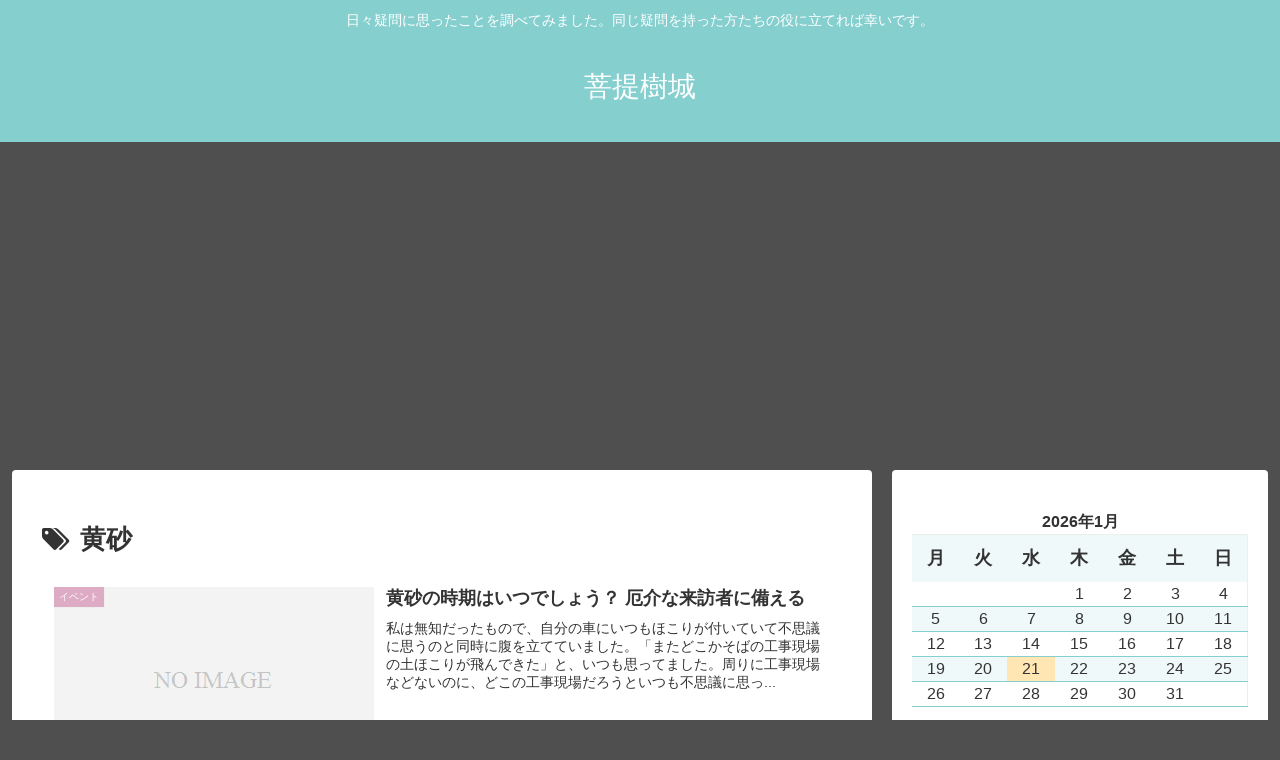

--- FILE ---
content_type: text/html; charset=utf-8
request_url: https://www.google.com/recaptcha/api2/aframe
body_size: 249
content:
<!DOCTYPE HTML><html><head><meta http-equiv="content-type" content="text/html; charset=UTF-8"></head><body><script nonce="ihrK2oCSuV-IVBfIMlwPLQ">/** Anti-fraud and anti-abuse applications only. See google.com/recaptcha */ try{var clients={'sodar':'https://pagead2.googlesyndication.com/pagead/sodar?'};window.addEventListener("message",function(a){try{if(a.source===window.parent){var b=JSON.parse(a.data);var c=clients[b['id']];if(c){var d=document.createElement('img');d.src=c+b['params']+'&rc='+(localStorage.getItem("rc::a")?sessionStorage.getItem("rc::b"):"");window.document.body.appendChild(d);sessionStorage.setItem("rc::e",parseInt(sessionStorage.getItem("rc::e")||0)+1);localStorage.setItem("rc::h",'1768978157554');}}}catch(b){}});window.parent.postMessage("_grecaptcha_ready", "*");}catch(b){}</script></body></html>